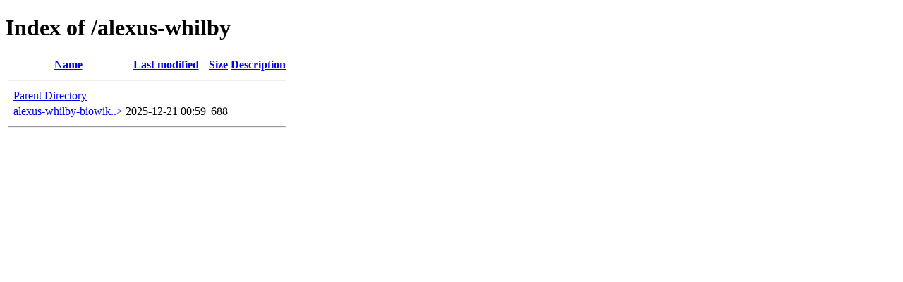

--- FILE ---
content_type: text/html;charset=ISO-8859-1
request_url: https://wikibiographics.com/alexus-whilby/
body_size: 861
content:
<!DOCTYPE HTML PUBLIC "-//W3C//DTD HTML 4.01//EN" "http://www.w3.org/TR/html4/strict.dtd">
<html>
 <head>
  <title>Index of /alexus-whilby</title>
 </head>
 <body>
<h1>Index of /alexus-whilby</h1>
  <table>
   <tr><th valign="top">&nbsp;</th><th><a href="?C=N;O=D">Name</a></th><th><a href="?C=M;O=A">Last modified</a></th><th><a href="?C=S;O=A">Size</a></th><th><a href="?C=D;O=A">Description</a></th></tr>
   <tr><th colspan="5"><hr></th></tr>
<tr><td valign="top">&nbsp;</td><td><a href="/">Parent Directory</a>       </td><td>&nbsp;</td><td align="right">  - </td><td>&nbsp;</td></tr>
<tr><td valign="top">&nbsp;</td><td><a href="alexus-whilby-biowikinet-worth-age.html">alexus-whilby-biowik..&gt;</a></td><td align="right">2025-12-21 00:59  </td><td align="right">688 </td><td>&nbsp;</td></tr>
   <tr><th colspan="5"><hr></th></tr>
</table>
</body></html>
